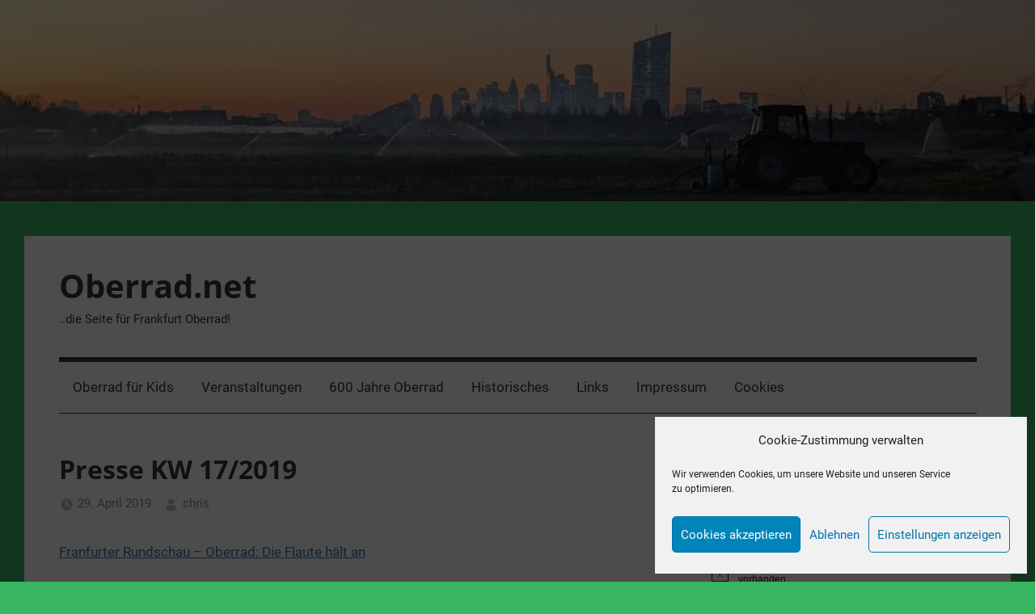

--- FILE ---
content_type: text/html; charset=UTF-8
request_url: https://www.oberrad.net/presse-kw-17-2019/
body_size: 14623
content:
<!DOCTYPE html>
<html lang="de">

<head>
<meta charset="UTF-8">
<meta name="viewport" content="width=device-width, initial-scale=1">
<link rel="profile" href="http://gmpg.org/xfn/11">

<title>Presse KW 17/2019 &#8211; Oberrad.net</title>
<meta name='robots' content='max-image-preview:large' />
<link rel="alternate" type="application/rss+xml" title="Oberrad.net &raquo; Feed" href="https://www.oberrad.net/feed/" />
<link rel="alternate" type="application/rss+xml" title="Oberrad.net &raquo; Kommentar-Feed" href="https://www.oberrad.net/comments/feed/" />
<link rel="alternate" type="text/calendar" title="Oberrad.net &raquo; iCal Feed" href="https://www.oberrad.net/events/?ical=1" />
<link rel="alternate" title="oEmbed (JSON)" type="application/json+oembed" href="https://www.oberrad.net/wp-json/oembed/1.0/embed?url=https%3A%2F%2Fwww.oberrad.net%2Fpresse-kw-17-2019%2F" />
<link rel="alternate" title="oEmbed (XML)" type="text/xml+oembed" href="https://www.oberrad.net/wp-json/oembed/1.0/embed?url=https%3A%2F%2Fwww.oberrad.net%2Fpresse-kw-17-2019%2F&#038;format=xml" />
<style id='wp-img-auto-sizes-contain-inline-css' type='text/css'>
img:is([sizes=auto i],[sizes^="auto," i]){contain-intrinsic-size:3000px 1500px}
/*# sourceURL=wp-img-auto-sizes-contain-inline-css */
</style>
<link rel='stylesheet' id='mercia-theme-fonts-css' href='https://www.oberrad.net/wp-content/fonts/010cad15517baf6941d50a5d73715bad.css?ver=20201110' type='text/css' media='all' />
<style id='wp-emoji-styles-inline-css' type='text/css'>

	img.wp-smiley, img.emoji {
		display: inline !important;
		border: none !important;
		box-shadow: none !important;
		height: 1em !important;
		width: 1em !important;
		margin: 0 0.07em !important;
		vertical-align: -0.1em !important;
		background: none !important;
		padding: 0 !important;
	}
/*# sourceURL=wp-emoji-styles-inline-css */
</style>
<link rel='stylesheet' id='wp-block-library-css' href='https://www.oberrad.net/wp-includes/css/dist/block-library/style.min.css?ver=6.9' type='text/css' media='all' />
<style id='global-styles-inline-css' type='text/css'>
:root{--wp--preset--aspect-ratio--square: 1;--wp--preset--aspect-ratio--4-3: 4/3;--wp--preset--aspect-ratio--3-4: 3/4;--wp--preset--aspect-ratio--3-2: 3/2;--wp--preset--aspect-ratio--2-3: 2/3;--wp--preset--aspect-ratio--16-9: 16/9;--wp--preset--aspect-ratio--9-16: 9/16;--wp--preset--color--black: #000000;--wp--preset--color--cyan-bluish-gray: #abb8c3;--wp--preset--color--white: #ffffff;--wp--preset--color--pale-pink: #f78da7;--wp--preset--color--vivid-red: #cf2e2e;--wp--preset--color--luminous-vivid-orange: #ff6900;--wp--preset--color--luminous-vivid-amber: #fcb900;--wp--preset--color--light-green-cyan: #7bdcb5;--wp--preset--color--vivid-green-cyan: #00d084;--wp--preset--color--pale-cyan-blue: #8ed1fc;--wp--preset--color--vivid-cyan-blue: #0693e3;--wp--preset--color--vivid-purple: #9b51e0;--wp--preset--color--primary: #3377bb;--wp--preset--color--secondary: #0d5195;--wp--preset--color--tertiary: #002b6f;--wp--preset--color--accent: #0d9551;--wp--preset--color--highlight: #bb3353;--wp--preset--color--light-gray: #e5e5e5;--wp--preset--color--gray: #858585;--wp--preset--color--dark-gray: #353535;--wp--preset--gradient--vivid-cyan-blue-to-vivid-purple: linear-gradient(135deg,rgb(6,147,227) 0%,rgb(155,81,224) 100%);--wp--preset--gradient--light-green-cyan-to-vivid-green-cyan: linear-gradient(135deg,rgb(122,220,180) 0%,rgb(0,208,130) 100%);--wp--preset--gradient--luminous-vivid-amber-to-luminous-vivid-orange: linear-gradient(135deg,rgb(252,185,0) 0%,rgb(255,105,0) 100%);--wp--preset--gradient--luminous-vivid-orange-to-vivid-red: linear-gradient(135deg,rgb(255,105,0) 0%,rgb(207,46,46) 100%);--wp--preset--gradient--very-light-gray-to-cyan-bluish-gray: linear-gradient(135deg,rgb(238,238,238) 0%,rgb(169,184,195) 100%);--wp--preset--gradient--cool-to-warm-spectrum: linear-gradient(135deg,rgb(74,234,220) 0%,rgb(151,120,209) 20%,rgb(207,42,186) 40%,rgb(238,44,130) 60%,rgb(251,105,98) 80%,rgb(254,248,76) 100%);--wp--preset--gradient--blush-light-purple: linear-gradient(135deg,rgb(255,206,236) 0%,rgb(152,150,240) 100%);--wp--preset--gradient--blush-bordeaux: linear-gradient(135deg,rgb(254,205,165) 0%,rgb(254,45,45) 50%,rgb(107,0,62) 100%);--wp--preset--gradient--luminous-dusk: linear-gradient(135deg,rgb(255,203,112) 0%,rgb(199,81,192) 50%,rgb(65,88,208) 100%);--wp--preset--gradient--pale-ocean: linear-gradient(135deg,rgb(255,245,203) 0%,rgb(182,227,212) 50%,rgb(51,167,181) 100%);--wp--preset--gradient--electric-grass: linear-gradient(135deg,rgb(202,248,128) 0%,rgb(113,206,126) 100%);--wp--preset--gradient--midnight: linear-gradient(135deg,rgb(2,3,129) 0%,rgb(40,116,252) 100%);--wp--preset--font-size--small: 13px;--wp--preset--font-size--medium: 20px;--wp--preset--font-size--large: 36px;--wp--preset--font-size--x-large: 42px;--wp--preset--spacing--20: 0.44rem;--wp--preset--spacing--30: 0.67rem;--wp--preset--spacing--40: 1rem;--wp--preset--spacing--50: 1.5rem;--wp--preset--spacing--60: 2.25rem;--wp--preset--spacing--70: 3.38rem;--wp--preset--spacing--80: 5.06rem;--wp--preset--shadow--natural: 6px 6px 9px rgba(0, 0, 0, 0.2);--wp--preset--shadow--deep: 12px 12px 50px rgba(0, 0, 0, 0.4);--wp--preset--shadow--sharp: 6px 6px 0px rgba(0, 0, 0, 0.2);--wp--preset--shadow--outlined: 6px 6px 0px -3px rgb(255, 255, 255), 6px 6px rgb(0, 0, 0);--wp--preset--shadow--crisp: 6px 6px 0px rgb(0, 0, 0);}:where(.is-layout-flex){gap: 0.5em;}:where(.is-layout-grid){gap: 0.5em;}body .is-layout-flex{display: flex;}.is-layout-flex{flex-wrap: wrap;align-items: center;}.is-layout-flex > :is(*, div){margin: 0;}body .is-layout-grid{display: grid;}.is-layout-grid > :is(*, div){margin: 0;}:where(.wp-block-columns.is-layout-flex){gap: 2em;}:where(.wp-block-columns.is-layout-grid){gap: 2em;}:where(.wp-block-post-template.is-layout-flex){gap: 1.25em;}:where(.wp-block-post-template.is-layout-grid){gap: 1.25em;}.has-black-color{color: var(--wp--preset--color--black) !important;}.has-cyan-bluish-gray-color{color: var(--wp--preset--color--cyan-bluish-gray) !important;}.has-white-color{color: var(--wp--preset--color--white) !important;}.has-pale-pink-color{color: var(--wp--preset--color--pale-pink) !important;}.has-vivid-red-color{color: var(--wp--preset--color--vivid-red) !important;}.has-luminous-vivid-orange-color{color: var(--wp--preset--color--luminous-vivid-orange) !important;}.has-luminous-vivid-amber-color{color: var(--wp--preset--color--luminous-vivid-amber) !important;}.has-light-green-cyan-color{color: var(--wp--preset--color--light-green-cyan) !important;}.has-vivid-green-cyan-color{color: var(--wp--preset--color--vivid-green-cyan) !important;}.has-pale-cyan-blue-color{color: var(--wp--preset--color--pale-cyan-blue) !important;}.has-vivid-cyan-blue-color{color: var(--wp--preset--color--vivid-cyan-blue) !important;}.has-vivid-purple-color{color: var(--wp--preset--color--vivid-purple) !important;}.has-black-background-color{background-color: var(--wp--preset--color--black) !important;}.has-cyan-bluish-gray-background-color{background-color: var(--wp--preset--color--cyan-bluish-gray) !important;}.has-white-background-color{background-color: var(--wp--preset--color--white) !important;}.has-pale-pink-background-color{background-color: var(--wp--preset--color--pale-pink) !important;}.has-vivid-red-background-color{background-color: var(--wp--preset--color--vivid-red) !important;}.has-luminous-vivid-orange-background-color{background-color: var(--wp--preset--color--luminous-vivid-orange) !important;}.has-luminous-vivid-amber-background-color{background-color: var(--wp--preset--color--luminous-vivid-amber) !important;}.has-light-green-cyan-background-color{background-color: var(--wp--preset--color--light-green-cyan) !important;}.has-vivid-green-cyan-background-color{background-color: var(--wp--preset--color--vivid-green-cyan) !important;}.has-pale-cyan-blue-background-color{background-color: var(--wp--preset--color--pale-cyan-blue) !important;}.has-vivid-cyan-blue-background-color{background-color: var(--wp--preset--color--vivid-cyan-blue) !important;}.has-vivid-purple-background-color{background-color: var(--wp--preset--color--vivid-purple) !important;}.has-black-border-color{border-color: var(--wp--preset--color--black) !important;}.has-cyan-bluish-gray-border-color{border-color: var(--wp--preset--color--cyan-bluish-gray) !important;}.has-white-border-color{border-color: var(--wp--preset--color--white) !important;}.has-pale-pink-border-color{border-color: var(--wp--preset--color--pale-pink) !important;}.has-vivid-red-border-color{border-color: var(--wp--preset--color--vivid-red) !important;}.has-luminous-vivid-orange-border-color{border-color: var(--wp--preset--color--luminous-vivid-orange) !important;}.has-luminous-vivid-amber-border-color{border-color: var(--wp--preset--color--luminous-vivid-amber) !important;}.has-light-green-cyan-border-color{border-color: var(--wp--preset--color--light-green-cyan) !important;}.has-vivid-green-cyan-border-color{border-color: var(--wp--preset--color--vivid-green-cyan) !important;}.has-pale-cyan-blue-border-color{border-color: var(--wp--preset--color--pale-cyan-blue) !important;}.has-vivid-cyan-blue-border-color{border-color: var(--wp--preset--color--vivid-cyan-blue) !important;}.has-vivid-purple-border-color{border-color: var(--wp--preset--color--vivid-purple) !important;}.has-vivid-cyan-blue-to-vivid-purple-gradient-background{background: var(--wp--preset--gradient--vivid-cyan-blue-to-vivid-purple) !important;}.has-light-green-cyan-to-vivid-green-cyan-gradient-background{background: var(--wp--preset--gradient--light-green-cyan-to-vivid-green-cyan) !important;}.has-luminous-vivid-amber-to-luminous-vivid-orange-gradient-background{background: var(--wp--preset--gradient--luminous-vivid-amber-to-luminous-vivid-orange) !important;}.has-luminous-vivid-orange-to-vivid-red-gradient-background{background: var(--wp--preset--gradient--luminous-vivid-orange-to-vivid-red) !important;}.has-very-light-gray-to-cyan-bluish-gray-gradient-background{background: var(--wp--preset--gradient--very-light-gray-to-cyan-bluish-gray) !important;}.has-cool-to-warm-spectrum-gradient-background{background: var(--wp--preset--gradient--cool-to-warm-spectrum) !important;}.has-blush-light-purple-gradient-background{background: var(--wp--preset--gradient--blush-light-purple) !important;}.has-blush-bordeaux-gradient-background{background: var(--wp--preset--gradient--blush-bordeaux) !important;}.has-luminous-dusk-gradient-background{background: var(--wp--preset--gradient--luminous-dusk) !important;}.has-pale-ocean-gradient-background{background: var(--wp--preset--gradient--pale-ocean) !important;}.has-electric-grass-gradient-background{background: var(--wp--preset--gradient--electric-grass) !important;}.has-midnight-gradient-background{background: var(--wp--preset--gradient--midnight) !important;}.has-small-font-size{font-size: var(--wp--preset--font-size--small) !important;}.has-medium-font-size{font-size: var(--wp--preset--font-size--medium) !important;}.has-large-font-size{font-size: var(--wp--preset--font-size--large) !important;}.has-x-large-font-size{font-size: var(--wp--preset--font-size--x-large) !important;}
/*# sourceURL=global-styles-inline-css */
</style>

<style id='classic-theme-styles-inline-css' type='text/css'>
/*! This file is auto-generated */
.wp-block-button__link{color:#fff;background-color:#32373c;border-radius:9999px;box-shadow:none;text-decoration:none;padding:calc(.667em + 2px) calc(1.333em + 2px);font-size:1.125em}.wp-block-file__button{background:#32373c;color:#fff;text-decoration:none}
/*# sourceURL=/wp-includes/css/classic-themes.min.css */
</style>
<link rel='stylesheet' id='wp-polls-css' href='https://www.oberrad.net/wp-content/plugins/wp-polls/polls-css.css?ver=2.77.3' type='text/css' media='all' />
<style id='wp-polls-inline-css' type='text/css'>
.wp-polls .pollbar {
	margin: 1px;
	font-size: 6px;
	line-height: 8px;
	height: 8px;
	background-image: url('https://www.oberrad.net/wp-content/plugins/wp-polls/images/default/pollbg.gif');
	border: 1px solid #c8c8c8;
}

/*# sourceURL=wp-polls-inline-css */
</style>
<link rel='stylesheet' id='cmplz-general-css' href='https://www.oberrad.net/wp-content/plugins/complianz-gdpr/assets/css/cookieblocker.min.css?ver=1765998779' type='text/css' media='all' />
<link rel='stylesheet' id='mercia-stylesheet-css' href='https://www.oberrad.net/wp-content/themes/mercia/style.css?ver=2.0.6' type='text/css' media='all' />
<link rel='stylesheet' id='tablepress-default-css' href='https://www.oberrad.net/wp-content/plugins/tablepress/css/build/default.css?ver=3.2.6' type='text/css' media='all' />
<script type="text/javascript" src="https://www.oberrad.net/wp-includes/js/jquery/jquery.min.js?ver=3.7.1" id="jquery-core-js"></script>
<script type="text/javascript" src="https://www.oberrad.net/wp-includes/js/jquery/jquery-migrate.min.js?ver=3.4.1" id="jquery-migrate-js"></script>
<script type="text/javascript" src="https://www.oberrad.net/wp-content/themes/mercia/assets/js/svgxuse.min.js?ver=1.2.6" id="svgxuse-js"></script>
<link rel="https://api.w.org/" href="https://www.oberrad.net/wp-json/" /><link rel="alternate" title="JSON" type="application/json" href="https://www.oberrad.net/wp-json/wp/v2/posts/4489" /><link rel="EditURI" type="application/rsd+xml" title="RSD" href="https://www.oberrad.net/xmlrpc.php?rsd" />
<meta name="generator" content="WordPress 6.9" />
<link rel="canonical" href="https://www.oberrad.net/presse-kw-17-2019/" />
<link rel='shortlink' href='https://www.oberrad.net/?p=4489' />
<meta name="tec-api-version" content="v1"><meta name="tec-api-origin" content="https://www.oberrad.net"><link rel="alternate" href="https://www.oberrad.net/wp-json/tribe/events/v1/" />			<style>.cmplz-hidden {
					display: none !important;
				}</style><!-- Analytics by WP Statistics - https://wp-statistics.com -->
<style type="text/css" id="custom-background-css">
body.custom-background { background-color: #38b561; }
</style>
	<link rel="icon" href="https://www.oberrad.net/wp-content/uploads/Oberrad-1-150x150.jpg" sizes="32x32" />
<link rel="icon" href="https://www.oberrad.net/wp-content/uploads/Oberrad-1.jpg" sizes="192x192" />
<link rel="apple-touch-icon" href="https://www.oberrad.net/wp-content/uploads/Oberrad-1.jpg" />
<meta name="msapplication-TileImage" content="https://www.oberrad.net/wp-content/uploads/Oberrad-1.jpg" />
</head>

<body data-cmplz=1 class="wp-singular post-template-default single single-post postid-4489 single-format-standard custom-background wp-embed-responsive wp-theme-mercia tribe-no-js page-template-mercia categories-hidden">

	<a class="skip-link screen-reader-text" href="#content">Zum Inhalt springen</a>

	
	
			<div id="headimg" class="header-image">

				<a href="https://www.oberrad.net/">
					<img src="https://www.oberrad.net/wp-content/uploads/cropped-PXL_20241104_162011295-scaled-1.jpg" srcset="https://www.oberrad.net/wp-content/uploads/cropped-PXL_20241104_162011295-scaled-1.jpg 2557w, https://www.oberrad.net/wp-content/uploads/cropped-PXL_20241104_162011295-scaled-1-300x58.jpg 300w, https://www.oberrad.net/wp-content/uploads/cropped-PXL_20241104_162011295-scaled-1-1024x199.jpg 1024w, https://www.oberrad.net/wp-content/uploads/cropped-PXL_20241104_162011295-scaled-1-768x150.jpg 768w, https://www.oberrad.net/wp-content/uploads/cropped-PXL_20241104_162011295-scaled-1-1536x299.jpg 1536w, https://www.oberrad.net/wp-content/uploads/cropped-PXL_20241104_162011295-scaled-1-2048x399.jpg 2048w" width="2557" height="498" alt="Oberrad.net">
				</a>

			</div>

		
	<div id="page" class="hfeed site">

		
		
		<header id="masthead" class="site-header clearfix" role="banner">

			<div class="header-main container clearfix">

				<div id="logo" class="site-branding clearfix">

										
			<p class="site-title"><a href="https://www.oberrad.net/" rel="home">Oberrad.net</a></p>

							
			<p class="site-description">..die Seite für Frankfurt Oberrad!</p>

		
				</div><!-- .site-branding -->

				
			</div><!-- .header-main -->

			

	<div id="main-navigation-wrap" class="primary-navigation-wrap">

		
		<button class="primary-menu-toggle menu-toggle" aria-controls="primary-menu" aria-expanded="false" >
			<svg class="icon icon-menu" aria-hidden="true" role="img"> <use xlink:href="https://www.oberrad.net/wp-content/themes/mercia/assets/icons/genericons-neue.svg#menu"></use> </svg><svg class="icon icon-close" aria-hidden="true" role="img"> <use xlink:href="https://www.oberrad.net/wp-content/themes/mercia/assets/icons/genericons-neue.svg#close"></use> </svg>			<span class="menu-toggle-text">Menü</span>
		</button>

		<div class="primary-navigation">

			<nav id="site-navigation" class="main-navigation" role="navigation"  aria-label="Primäres Menü">

				<ul id="primary-menu" class="menu"><li id="menu-item-4869" class="menu-item menu-item-type-post_type menu-item-object-page menu-item-4869"><a href="https://www.oberrad.net/oberrad-fuer-kids/">Oberrad für Kids</a></li>
<li id="menu-item-4867" class="menu-item menu-item-type-custom menu-item-object-custom menu-item-4867"><a href="http://www.oberrad.net?post_type=tribe_events">Veranstaltungen</a></li>
<li id="menu-item-7501" class="menu-item menu-item-type-custom menu-item-object-custom menu-item-7501"><a href="https://600jahre.oberrad.net/">600 Jahre Oberrad</a></li>
<li id="menu-item-4868" class="menu-item menu-item-type-post_type menu-item-object-page menu-item-4868"><a href="https://www.oberrad.net/historisches/">Historisches</a></li>
<li id="menu-item-4870" class="menu-item menu-item-type-post_type menu-item-object-page menu-item-4870"><a href="https://www.oberrad.net/links/">Links</a></li>
<li id="menu-item-4872" class="menu-item menu-item-type-post_type menu-item-object-page menu-item-privacy-policy menu-item-4872"><a rel="privacy-policy" href="https://www.oberrad.net/impressum/">Impressum</a></li>
<li id="menu-item-5385" class="menu-item menu-item-type-post_type menu-item-object-page menu-item-5385"><a href="https://www.oberrad.net/cookie-richtlinie-eu/">Cookies</a></li>
</ul>			</nav><!-- #site-navigation -->

		</div><!-- .primary-navigation -->

	</div>



		</header><!-- #masthead -->

		
		
	<div id="content" class="site-content container clearfix">

		<section id="primary" class="content-single">
			<main id="main" class="site-main" role="main">

				
<article id="post-4489" class="post-4489 post type-post status-publish format-standard hentry category-allgemein">

	<section class="single-header">

		

			<div class="post-image">
							</div>

		
<header class="entry-header">

	<h1 class="entry-title">Presse KW 17/2019</h1>
	<div class="entry-meta"><span class="meta-date"><svg class="icon icon-time" aria-hidden="true" role="img"> <use xlink:href="https://www.oberrad.net/wp-content/themes/mercia/assets/icons/genericons-neue.svg#time"></use> </svg><a href="https://www.oberrad.net/presse-kw-17-2019/" title="07:31" rel="bookmark"><time class="entry-date published updated" datetime="2019-04-29T07:31:34+02:00">29. April 2019</time></a></span><span class="meta-author"> <svg class="icon icon-user" aria-hidden="true" role="img"> <use xlink:href="https://www.oberrad.net/wp-content/themes/mercia/assets/icons/genericons-neue.svg#user"></use> </svg><span class="author vcard"><a class="url fn n" href="https://www.oberrad.net/author/chris/" title="Alle Beiträge von chris anzeigen" rel="author">chris</a></span></span><span class="meta-category"> <svg class="icon icon-category" aria-hidden="true" role="img"> <use xlink:href="https://www.oberrad.net/wp-content/themes/mercia/assets/icons/genericons-neue.svg#category"></use> </svg><a href="https://www.oberrad.net/category/allgemein/" rel="category tag">Allgemein</a></span></div>
</header><!-- .entry-header -->

	</section>

	<section id="primary" class="single-content">

		
<article class="post-content">

	<div class="entry-content clearfix">

		<p><a href="https://www.fr.de/frankfurt/frankfurt-oberrad-flaute-haelt-12221754.html" rel="noopener noreferrer" target="_blank">Franfurter Rundschau &#8211; Oberrad: Die Flaute hält an</a></p>

		
	</div><!-- .entry-content -->

	<footer class="entry-footer">

						
	<nav class="navigation post-navigation" aria-label="Beiträge">
		<h2 class="screen-reader-text">Beitragsnavigation</h2>
		<div class="nav-links"><div class="nav-previous"><a href="https://www.oberrad.net/frankfurt-bekaempft-den-eichenprozessionsspinner/" rel="prev"><span class="nav-link-text">Vorheriger Beitrag</span><h3 class="entry-title">Frankfurt bekämpft den Eichenprozessionsspinner</h3></a></div><div class="nav-next"><a href="https://www.oberrad.net/presse-kw-18-2019/" rel="next"><span class="nav-link-text">Nächster Beitrag</span><h3 class="entry-title">Presse KW 18/2019</h3></a></div></div>
	</nav>
	</footer><!-- .entry-footer -->

</article>

<div id="comments" class="comments-area">

	
	
	
	
</div><!-- #comments -->

	</section>

	
	<section id="secondary" class="sidebar widget-area clearfix" role="complementary">

		<section id="search-4" class="widget widget_search">
<form role="search" method="get" class="search-form" action="https://www.oberrad.net/">
	<label>
		<span class="screen-reader-text">Suchen nach:</span>
		<input type="search" class="search-field"
			placeholder="Suchen …"
			value="" name="s"
			title="Suchen nach:" />
	</label>
	<button type="submit" class="search-submit">
		<svg class="icon icon-search" aria-hidden="true" role="img"> <use xlink:href="https://www.oberrad.net/wp-content/themes/mercia/assets/icons/genericons-neue.svg#search"></use> </svg>		<span class="screen-reader-text">Suchen</span>
	</button>
</form>
</section><div  class="tribe-compatibility-container" >
	<div
		 class="tribe-common tribe-events tribe-events-view tribe-events-view--widget-events-list tribe-events-widget" 		data-js="tribe-events-view"
		data-view-rest-url="https://www.oberrad.net/wp-json/tribe/views/v2/html"
		data-view-manage-url="1"
							data-view-breakpoint-pointer="46bfc3b0-147f-4071-af6a-6b83a1d41d91"
			>
		<div class="tribe-events-widget-events-list">

			
			<script data-js="tribe-events-view-data" type="application/json">
	{"slug":"widget-events-list","prev_url":"","next_url":"","view_class":"Tribe\\Events\\Views\\V2\\Views\\Widgets\\Widget_List_View","view_slug":"widget-events-list","view_label":"View","view":null,"should_manage_url":true,"id":null,"alias-slugs":null,"title":"Presse KW 17\/2019 \u2013 Oberrad.net","limit":"5","no_upcoming_events":false,"featured_events_only":false,"jsonld_enable":true,"tribe_is_list_widget":false,"admin_fields":{"title":{"label":"Titel:","type":"text","parent_classes":"","classes":"","dependency":"","id":"widget-tribe-widget-events-list-2-title","name":"widget-tribe-widget-events-list[2][title]","options":[],"placeholder":"","value":null},"limit":{"label":"Anzeige:","type":"number","default":5,"min":1,"max":10,"step":1,"parent_classes":"","classes":"","dependency":"","id":"widget-tribe-widget-events-list-2-limit","name":"widget-tribe-widget-events-list[2][limit]","options":[],"placeholder":"","value":null},"no_upcoming_events":{"label":"Blende dieses Widget aus, wenn es keine bevorstehenden Veranstaltungen gibt.","type":"checkbox","parent_classes":"","classes":"","dependency":"","id":"widget-tribe-widget-events-list-2-no_upcoming_events","name":"widget-tribe-widget-events-list[2][no_upcoming_events]","options":[],"placeholder":"","value":null},"featured_events_only":{"label":"Nur auf hervorgehobene Veranstaltungen beschr\u00e4nken","type":"checkbox","parent_classes":"","classes":"","dependency":"","id":"widget-tribe-widget-events-list-2-featured_events_only","name":"widget-tribe-widget-events-list[2][featured_events_only]","options":[],"placeholder":"","value":null},"jsonld_enable":{"label":"JSON-LD-Daten generieren","type":"checkbox","parent_classes":"","classes":"","dependency":"","id":"widget-tribe-widget-events-list-2-jsonld_enable","name":"widget-tribe-widget-events-list[2][jsonld_enable]","options":[],"placeholder":"","value":null}},"events":[],"url":"https:\/\/www.oberrad.net\/?post_type=tribe_events&eventDisplay=widget-events-list","url_event_date":false,"bar":{"keyword":"","date":""},"today":"2026-02-03 00:00:00","now":"2026-02-03 17:34:33","home_url":"https:\/\/www.oberrad.net","rest_url":"https:\/\/www.oberrad.net\/wp-json\/tribe\/views\/v2\/html","rest_method":"GET","rest_nonce":"","today_url":"https:\/\/www.oberrad.net\/?post_type=tribe_events&eventDisplay=widget-events-list&name=presse-kw-17-2019","today_title":"Klicke, um das heutige Datum auszuw\u00e4hlen","today_label":"Heute","prev_label":"","next_label":"","date_formats":{"compact":"d.m.Y","month_and_year_compact":"m.Y","month_and_year":"F Y","time_range_separator":" - ","date_time_separator":"- "},"messages":{"notice":["Es sind keine anstehenden Veranstaltungen vorhanden."]},"start_of_week":"1","header_title":"","header_title_element":"h1","content_title":"","breadcrumbs":[],"backlink":false,"before_events":"","after_events":"\n<!--\nThis calendar is powered by The Events Calendar.\nhttp:\/\/evnt.is\/18wn\n-->\n","display_events_bar":false,"disable_event_search":false,"live_refresh":false,"ical":{"display_link":true,"link":{"url":"https:\/\/www.oberrad.net\/?post_type=tribe_events&#038;eventDisplay=widget-events-list&#038;ical=1","text":"Veranstaltungen als iCal exportieren","title":"Diese Funktion verwenden, um Kalenderdaten mit Google Kalender, Apple iCal und kompatiblen Apps zu teilen"}},"container_classes":["tribe-common","tribe-events","tribe-events-view","tribe-events-view--widget-events-list","tribe-events-widget"],"container_data":[],"is_past":false,"breakpoints":{"xsmall":500,"medium":768,"full":960},"breakpoint_pointer":"46bfc3b0-147f-4071-af6a-6b83a1d41d91","is_initial_load":true,"public_views":{"list":{"view_class":"Tribe\\Events\\Views\\V2\\Views\\List_View","view_url":"https:\/\/www.oberrad.net\/events\/liste\/","view_label":"Liste","aria_label":"Zeige Veranstaltungen in der Liste Ansicht"},"month":{"view_class":"Tribe\\Events\\Views\\V2\\Views\\Month_View","view_url":"https:\/\/www.oberrad.net\/events\/monat\/","view_label":"Monat","aria_label":"Zeige Veranstaltungen in der Monat Ansicht"},"day":{"view_class":"Tribe\\Events\\Views\\V2\\Views\\Day_View","view_url":"https:\/\/www.oberrad.net\/events\/heute\/","view_label":"Tag","aria_label":"Zeige Veranstaltungen in der Tag Ansicht"}},"show_latest_past":false,"past":false,"compatibility_classes":["tribe-compatibility-container"],"view_more_text":"Kalender anzeigen","view_more_title":"Weitere Veranstaltungen anzeigen.","view_more_link":"https:\/\/www.oberrad.net\/events\/","widget_title":"Anstehende Veranstaltungen","hide_if_no_upcoming_events":false,"display":[],"subscribe_links":{"gcal":{"label":"Google Kalender","single_label":"Zu Google Kalender hinzuf\u00fcgen","visible":true,"block_slug":"hasGoogleCalendar"},"ical":{"label":"iCalendar","single_label":"Zu iCalendar hinzuf\u00fcgen","visible":true,"block_slug":"hasiCal"},"outlook-365":{"label":"Outlook 365","single_label":"Outlook 365","visible":true,"block_slug":"hasOutlook365"},"outlook-live":{"label":"Outlook Live","single_label":"Outlook Live","visible":true,"block_slug":"hasOutlookLive"}},"_context":{"slug":"widget-events-list"}}</script>

							<header class="tribe-events-widget-events-list__header">
					<h2 class="tribe-events-widget-events-list__header-title tribe-common-h6 tribe-common-h--alt">
						Anstehende Veranstaltungen					</h2>
				</header>
			
			
				<div  class="tribe-events-header__messages tribe-events-c-messages tribe-common-b2"  >
			<div class="tribe-events-c-messages__message tribe-events-c-messages__message--notice" tabindex="0" role="alert" aria-live="assertive">
			<svg
	 class="tribe-common-c-svgicon tribe-common-c-svgicon--messages-not-found tribe-events-c-messages__message-icon-svg" 	aria-hidden="true"
	viewBox="0 0 21 23"
	xmlns="http://www.w3.org/2000/svg"
>
	<g fill-rule="evenodd">
		<path d="M.5 2.5h20v20H.5z"/>
		<path stroke-linecap="round" d="M7.583 11.583l5.834 5.834m0-5.834l-5.834 5.834" class="tribe-common-c-svgicon__svg-stroke"/>
		<path stroke-linecap="round" d="M4.5.5v4m12-4v4"/>
		<path stroke-linecap="square" d="M.5 7.5h20"/>
	</g>
</svg>
<span class="tribe-common-a11y-visual-hide">
	Hinweis</span>
							<div
					 data-key="0" >
					Es sind keine anstehenden Veranstaltungen vorhanden.				</div>
					</div>
	</div>

					</div>
	</div>
</div>
<script class="tribe-events-breakpoints">
	( function () {
		var completed = false;

		function initBreakpoints() {
			if ( completed ) {
				// This was fired already and completed no need to attach to the event listener.
				document.removeEventListener( 'DOMContentLoaded', initBreakpoints );
				return;
			}

			if ( 'undefined' === typeof window.tribe ) {
				return;
			}

			if ( 'undefined' === typeof window.tribe.events ) {
				return;
			}

			if ( 'undefined' === typeof window.tribe.events.views ) {
				return;
			}

			if ( 'undefined' === typeof window.tribe.events.views.breakpoints ) {
				return;
			}

			if ( 'function' !== typeof (window.tribe.events.views.breakpoints.setup) ) {
				return;
			}

			var container = document.querySelectorAll( '[data-view-breakpoint-pointer="46bfc3b0-147f-4071-af6a-6b83a1d41d91"]' );
			if ( ! container ) {
				return;
			}

			window.tribe.events.views.breakpoints.setup( container );
			completed = true;
			// This was fired already and completed no need to attach to the event listener.
			document.removeEventListener( 'DOMContentLoaded', initBreakpoints );
		}

		// Try to init the breakpoints right away.
		initBreakpoints();
		document.addEventListener( 'DOMContentLoaded', initBreakpoints );
	})();
</script>
<script data-js='tribe-events-view-nonce-data' type='application/json'>{"tvn1":"5da020baf7","tvn2":""}</script><section id="archives-4" class="widget widget_archive"><h4 class="widget-title">Archiv</h4>
			<ul>
					<li><a href='https://www.oberrad.net/2025/12/'>Dezember 2025</a>&nbsp;(1)</li>
	<li><a href='https://www.oberrad.net/2025/06/'>Juni 2025</a>&nbsp;(3)</li>
	<li><a href='https://www.oberrad.net/2025/05/'>Mai 2025</a>&nbsp;(2)</li>
	<li><a href='https://www.oberrad.net/2025/04/'>April 2025</a>&nbsp;(6)</li>
	<li><a href='https://www.oberrad.net/2025/03/'>März 2025</a>&nbsp;(3)</li>
	<li><a href='https://www.oberrad.net/2025/01/'>Januar 2025</a>&nbsp;(1)</li>
	<li><a href='https://www.oberrad.net/2024/12/'>Dezember 2024</a>&nbsp;(1)</li>
	<li><a href='https://www.oberrad.net/2024/11/'>November 2024</a>&nbsp;(2)</li>
	<li><a href='https://www.oberrad.net/2024/10/'>Oktober 2024</a>&nbsp;(5)</li>
	<li><a href='https://www.oberrad.net/2024/09/'>September 2024</a>&nbsp;(1)</li>
	<li><a href='https://www.oberrad.net/2024/08/'>August 2024</a>&nbsp;(4)</li>
	<li><a href='https://www.oberrad.net/2024/07/'>Juli 2024</a>&nbsp;(1)</li>
	<li><a href='https://www.oberrad.net/2024/06/'>Juni 2024</a>&nbsp;(2)</li>
	<li><a href='https://www.oberrad.net/2024/05/'>Mai 2024</a>&nbsp;(3)</li>
	<li><a href='https://www.oberrad.net/2024/04/'>April 2024</a>&nbsp;(5)</li>
	<li><a href='https://www.oberrad.net/2024/03/'>März 2024</a>&nbsp;(5)</li>
	<li><a href='https://www.oberrad.net/2024/02/'>Februar 2024</a>&nbsp;(5)</li>
	<li><a href='https://www.oberrad.net/2024/01/'>Januar 2024</a>&nbsp;(6)</li>
	<li><a href='https://www.oberrad.net/2023/12/'>Dezember 2023</a>&nbsp;(3)</li>
	<li><a href='https://www.oberrad.net/2023/11/'>November 2023</a>&nbsp;(3)</li>
	<li><a href='https://www.oberrad.net/2023/10/'>Oktober 2023</a>&nbsp;(3)</li>
	<li><a href='https://www.oberrad.net/2023/09/'>September 2023</a>&nbsp;(2)</li>
	<li><a href='https://www.oberrad.net/2023/08/'>August 2023</a>&nbsp;(6)</li>
	<li><a href='https://www.oberrad.net/2023/07/'>Juli 2023</a>&nbsp;(6)</li>
	<li><a href='https://www.oberrad.net/2023/06/'>Juni 2023</a>&nbsp;(5)</li>
	<li><a href='https://www.oberrad.net/2023/05/'>Mai 2023</a>&nbsp;(3)</li>
	<li><a href='https://www.oberrad.net/2023/04/'>April 2023</a>&nbsp;(7)</li>
	<li><a href='https://www.oberrad.net/2023/03/'>März 2023</a>&nbsp;(7)</li>
	<li><a href='https://www.oberrad.net/2023/02/'>Februar 2023</a>&nbsp;(2)</li>
	<li><a href='https://www.oberrad.net/2023/01/'>Januar 2023</a>&nbsp;(8)</li>
	<li><a href='https://www.oberrad.net/2022/12/'>Dezember 2022</a>&nbsp;(9)</li>
	<li><a href='https://www.oberrad.net/2022/11/'>November 2022</a>&nbsp;(5)</li>
	<li><a href='https://www.oberrad.net/2022/10/'>Oktober 2022</a>&nbsp;(2)</li>
	<li><a href='https://www.oberrad.net/2022/09/'>September 2022</a>&nbsp;(6)</li>
	<li><a href='https://www.oberrad.net/2022/08/'>August 2022</a>&nbsp;(4)</li>
	<li><a href='https://www.oberrad.net/2022/07/'>Juli 2022</a>&nbsp;(3)</li>
	<li><a href='https://www.oberrad.net/2022/06/'>Juni 2022</a>&nbsp;(3)</li>
	<li><a href='https://www.oberrad.net/2022/05/'>Mai 2022</a>&nbsp;(5)</li>
	<li><a href='https://www.oberrad.net/2022/04/'>April 2022</a>&nbsp;(5)</li>
	<li><a href='https://www.oberrad.net/2022/03/'>März 2022</a>&nbsp;(7)</li>
	<li><a href='https://www.oberrad.net/2022/02/'>Februar 2022</a>&nbsp;(2)</li>
	<li><a href='https://www.oberrad.net/2022/01/'>Januar 2022</a>&nbsp;(3)</li>
	<li><a href='https://www.oberrad.net/2021/12/'>Dezember 2021</a>&nbsp;(7)</li>
	<li><a href='https://www.oberrad.net/2021/11/'>November 2021</a>&nbsp;(7)</li>
	<li><a href='https://www.oberrad.net/2021/10/'>Oktober 2021</a>&nbsp;(4)</li>
	<li><a href='https://www.oberrad.net/2021/09/'>September 2021</a>&nbsp;(3)</li>
	<li><a href='https://www.oberrad.net/2021/08/'>August 2021</a>&nbsp;(3)</li>
	<li><a href='https://www.oberrad.net/2021/07/'>Juli 2021</a>&nbsp;(8)</li>
	<li><a href='https://www.oberrad.net/2021/06/'>Juni 2021</a>&nbsp;(6)</li>
	<li><a href='https://www.oberrad.net/2021/05/'>Mai 2021</a>&nbsp;(5)</li>
	<li><a href='https://www.oberrad.net/2021/04/'>April 2021</a>&nbsp;(4)</li>
	<li><a href='https://www.oberrad.net/2021/03/'>März 2021</a>&nbsp;(6)</li>
	<li><a href='https://www.oberrad.net/2021/02/'>Februar 2021</a>&nbsp;(3)</li>
	<li><a href='https://www.oberrad.net/2021/01/'>Januar 2021</a>&nbsp;(8)</li>
	<li><a href='https://www.oberrad.net/2020/12/'>Dezember 2020</a>&nbsp;(3)</li>
	<li><a href='https://www.oberrad.net/2020/11/'>November 2020</a>&nbsp;(5)</li>
	<li><a href='https://www.oberrad.net/2020/10/'>Oktober 2020</a>&nbsp;(6)</li>
	<li><a href='https://www.oberrad.net/2020/09/'>September 2020</a>&nbsp;(7)</li>
	<li><a href='https://www.oberrad.net/2020/08/'>August 2020</a>&nbsp;(5)</li>
	<li><a href='https://www.oberrad.net/2020/07/'>Juli 2020</a>&nbsp;(4)</li>
	<li><a href='https://www.oberrad.net/2020/06/'>Juni 2020</a>&nbsp;(6)</li>
	<li><a href='https://www.oberrad.net/2020/05/'>Mai 2020</a>&nbsp;(3)</li>
	<li><a href='https://www.oberrad.net/2020/04/'>April 2020</a>&nbsp;(11)</li>
	<li><a href='https://www.oberrad.net/2020/03/'>März 2020</a>&nbsp;(6)</li>
	<li><a href='https://www.oberrad.net/2020/02/'>Februar 2020</a>&nbsp;(5)</li>
	<li><a href='https://www.oberrad.net/2020/01/'>Januar 2020</a>&nbsp;(5)</li>
	<li><a href='https://www.oberrad.net/2019/12/'>Dezember 2019</a>&nbsp;(6)</li>
	<li><a href='https://www.oberrad.net/2019/11/'>November 2019</a>&nbsp;(5)</li>
	<li><a href='https://www.oberrad.net/2019/10/'>Oktober 2019</a>&nbsp;(6)</li>
	<li><a href='https://www.oberrad.net/2019/09/'>September 2019</a>&nbsp;(7)</li>
	<li><a href='https://www.oberrad.net/2019/08/'>August 2019</a>&nbsp;(5)</li>
	<li><a href='https://www.oberrad.net/2019/07/'>Juli 2019</a>&nbsp;(6)</li>
	<li><a href='https://www.oberrad.net/2019/06/'>Juni 2019</a>&nbsp;(3)</li>
	<li><a href='https://www.oberrad.net/2019/05/'>Mai 2019</a>&nbsp;(10)</li>
	<li><a href='https://www.oberrad.net/2019/04/'>April 2019</a>&nbsp;(9)</li>
	<li><a href='https://www.oberrad.net/2019/03/'>März 2019</a>&nbsp;(7)</li>
	<li><a href='https://www.oberrad.net/2019/02/'>Februar 2019</a>&nbsp;(6)</li>
	<li><a href='https://www.oberrad.net/2019/01/'>Januar 2019</a>&nbsp;(8)</li>
	<li><a href='https://www.oberrad.net/2018/12/'>Dezember 2018</a>&nbsp;(4)</li>
	<li><a href='https://www.oberrad.net/2018/11/'>November 2018</a>&nbsp;(6)</li>
	<li><a href='https://www.oberrad.net/2018/10/'>Oktober 2018</a>&nbsp;(3)</li>
	<li><a href='https://www.oberrad.net/2018/09/'>September 2018</a>&nbsp;(8)</li>
	<li><a href='https://www.oberrad.net/2018/08/'>August 2018</a>&nbsp;(8)</li>
	<li><a href='https://www.oberrad.net/2018/07/'>Juli 2018</a>&nbsp;(8)</li>
	<li><a href='https://www.oberrad.net/2018/06/'>Juni 2018</a>&nbsp;(10)</li>
	<li><a href='https://www.oberrad.net/2018/05/'>Mai 2018</a>&nbsp;(6)</li>
	<li><a href='https://www.oberrad.net/2018/04/'>April 2018</a>&nbsp;(6)</li>
	<li><a href='https://www.oberrad.net/2018/03/'>März 2018</a>&nbsp;(10)</li>
	<li><a href='https://www.oberrad.net/2018/02/'>Februar 2018</a>&nbsp;(11)</li>
	<li><a href='https://www.oberrad.net/2018/01/'>Januar 2018</a>&nbsp;(7)</li>
	<li><a href='https://www.oberrad.net/2017/12/'>Dezember 2017</a>&nbsp;(4)</li>
	<li><a href='https://www.oberrad.net/2017/11/'>November 2017</a>&nbsp;(7)</li>
	<li><a href='https://www.oberrad.net/2017/10/'>Oktober 2017</a>&nbsp;(5)</li>
	<li><a href='https://www.oberrad.net/2017/09/'>September 2017</a>&nbsp;(2)</li>
	<li><a href='https://www.oberrad.net/2017/08/'>August 2017</a>&nbsp;(4)</li>
	<li><a href='https://www.oberrad.net/2017/07/'>Juli 2017</a>&nbsp;(4)</li>
	<li><a href='https://www.oberrad.net/2017/06/'>Juni 2017</a>&nbsp;(9)</li>
	<li><a href='https://www.oberrad.net/2017/05/'>Mai 2017</a>&nbsp;(5)</li>
	<li><a href='https://www.oberrad.net/2017/04/'>April 2017</a>&nbsp;(5)</li>
	<li><a href='https://www.oberrad.net/2017/03/'>März 2017</a>&nbsp;(7)</li>
	<li><a href='https://www.oberrad.net/2017/02/'>Februar 2017</a>&nbsp;(4)</li>
	<li><a href='https://www.oberrad.net/2017/01/'>Januar 2017</a>&nbsp;(6)</li>
	<li><a href='https://www.oberrad.net/2016/12/'>Dezember 2016</a>&nbsp;(4)</li>
	<li><a href='https://www.oberrad.net/2016/11/'>November 2016</a>&nbsp;(4)</li>
	<li><a href='https://www.oberrad.net/2016/10/'>Oktober 2016</a>&nbsp;(8)</li>
	<li><a href='https://www.oberrad.net/2016/09/'>September 2016</a>&nbsp;(5)</li>
	<li><a href='https://www.oberrad.net/2016/08/'>August 2016</a>&nbsp;(2)</li>
	<li><a href='https://www.oberrad.net/2016/07/'>Juli 2016</a>&nbsp;(4)</li>
	<li><a href='https://www.oberrad.net/2016/06/'>Juni 2016</a>&nbsp;(10)</li>
	<li><a href='https://www.oberrad.net/2016/05/'>Mai 2016</a>&nbsp;(3)</li>
	<li><a href='https://www.oberrad.net/2016/04/'>April 2016</a>&nbsp;(9)</li>
	<li><a href='https://www.oberrad.net/2016/03/'>März 2016</a>&nbsp;(13)</li>
	<li><a href='https://www.oberrad.net/2016/02/'>Februar 2016</a>&nbsp;(7)</li>
	<li><a href='https://www.oberrad.net/2016/01/'>Januar 2016</a>&nbsp;(5)</li>
	<li><a href='https://www.oberrad.net/2015/12/'>Dezember 2015</a>&nbsp;(7)</li>
	<li><a href='https://www.oberrad.net/2015/11/'>November 2015</a>&nbsp;(8)</li>
	<li><a href='https://www.oberrad.net/2015/10/'>Oktober 2015</a>&nbsp;(9)</li>
	<li><a href='https://www.oberrad.net/2015/09/'>September 2015</a>&nbsp;(5)</li>
	<li><a href='https://www.oberrad.net/2015/08/'>August 2015</a>&nbsp;(5)</li>
	<li><a href='https://www.oberrad.net/2015/07/'>Juli 2015</a>&nbsp;(7)</li>
	<li><a href='https://www.oberrad.net/2015/06/'>Juni 2015</a>&nbsp;(7)</li>
	<li><a href='https://www.oberrad.net/2015/05/'>Mai 2015</a>&nbsp;(4)</li>
	<li><a href='https://www.oberrad.net/2015/04/'>April 2015</a>&nbsp;(15)</li>
	<li><a href='https://www.oberrad.net/2015/03/'>März 2015</a>&nbsp;(6)</li>
	<li><a href='https://www.oberrad.net/2015/02/'>Februar 2015</a>&nbsp;(5)</li>
	<li><a href='https://www.oberrad.net/2015/01/'>Januar 2015</a>&nbsp;(1)</li>
	<li><a href='https://www.oberrad.net/2014/12/'>Dezember 2014</a>&nbsp;(3)</li>
	<li><a href='https://www.oberrad.net/2014/11/'>November 2014</a>&nbsp;(5)</li>
	<li><a href='https://www.oberrad.net/2014/10/'>Oktober 2014</a>&nbsp;(8)</li>
	<li><a href='https://www.oberrad.net/2014/09/'>September 2014</a>&nbsp;(7)</li>
	<li><a href='https://www.oberrad.net/2014/08/'>August 2014</a>&nbsp;(5)</li>
	<li><a href='https://www.oberrad.net/2014/07/'>Juli 2014</a>&nbsp;(5)</li>
	<li><a href='https://www.oberrad.net/2014/06/'>Juni 2014</a>&nbsp;(11)</li>
	<li><a href='https://www.oberrad.net/2014/05/'>Mai 2014</a>&nbsp;(8)</li>
	<li><a href='https://www.oberrad.net/2014/04/'>April 2014</a>&nbsp;(10)</li>
	<li><a href='https://www.oberrad.net/2014/03/'>März 2014</a>&nbsp;(11)</li>
	<li><a href='https://www.oberrad.net/2014/02/'>Februar 2014</a>&nbsp;(5)</li>
	<li><a href='https://www.oberrad.net/2014/01/'>Januar 2014</a>&nbsp;(4)</li>
	<li><a href='https://www.oberrad.net/2013/12/'>Dezember 2013</a>&nbsp;(6)</li>
	<li><a href='https://www.oberrad.net/2013/11/'>November 2013</a>&nbsp;(8)</li>
	<li><a href='https://www.oberrad.net/2013/10/'>Oktober 2013</a>&nbsp;(7)</li>
	<li><a href='https://www.oberrad.net/2013/09/'>September 2013</a>&nbsp;(5)</li>
	<li><a href='https://www.oberrad.net/2013/08/'>August 2013</a>&nbsp;(9)</li>
	<li><a href='https://www.oberrad.net/2013/07/'>Juli 2013</a>&nbsp;(10)</li>
	<li><a href='https://www.oberrad.net/2013/06/'>Juni 2013</a>&nbsp;(4)</li>
	<li><a href='https://www.oberrad.net/2013/05/'>Mai 2013</a>&nbsp;(4)</li>
	<li><a href='https://www.oberrad.net/2013/04/'>April 2013</a>&nbsp;(12)</li>
	<li><a href='https://www.oberrad.net/2013/03/'>März 2013</a>&nbsp;(8)</li>
	<li><a href='https://www.oberrad.net/2013/02/'>Februar 2013</a>&nbsp;(1)</li>
	<li><a href='https://www.oberrad.net/2013/01/'>Januar 2013</a>&nbsp;(7)</li>
	<li><a href='https://www.oberrad.net/2012/12/'>Dezember 2012</a>&nbsp;(6)</li>
	<li><a href='https://www.oberrad.net/2012/11/'>November 2012</a>&nbsp;(1)</li>
	<li><a href='https://www.oberrad.net/2012/10/'>Oktober 2012</a>&nbsp;(6)</li>
	<li><a href='https://www.oberrad.net/2012/09/'>September 2012</a>&nbsp;(5)</li>
	<li><a href='https://www.oberrad.net/2012/08/'>August 2012</a>&nbsp;(9)</li>
	<li><a href='https://www.oberrad.net/2012/07/'>Juli 2012</a>&nbsp;(14)</li>
	<li><a href='https://www.oberrad.net/2012/06/'>Juni 2012</a>&nbsp;(11)</li>
	<li><a href='https://www.oberrad.net/2012/05/'>Mai 2012</a>&nbsp;(7)</li>
	<li><a href='https://www.oberrad.net/2012/04/'>April 2012</a>&nbsp;(4)</li>
	<li><a href='https://www.oberrad.net/2012/03/'>März 2012</a>&nbsp;(5)</li>
	<li><a href='https://www.oberrad.net/2011/12/'>Dezember 2011</a>&nbsp;(3)</li>
			</ul>

			</section>
	</section><!-- #secondary -->


</article>

			</main><!-- #main -->
		</section><!-- #primary -->

	</div><!-- #content -->


	
	<div id="footer" class="footer-wrap">

		<footer id="colophon" class="site-footer container clearfix" role="contentinfo">

			
			<div id="footer-line" class="site-info">
								
		<span class="credit-link">
			WordPress-Theme: Mercia von ThemeZee.		</span>

					</div><!-- .site-info -->

		</footer><!-- #colophon -->

	</div>

</div><!-- #page -->

<script type="speculationrules">
{"prefetch":[{"source":"document","where":{"and":[{"href_matches":"/*"},{"not":{"href_matches":["/wp-*.php","/wp-admin/*","/wp-content/uploads/*","/wp-content/*","/wp-content/plugins/*","/wp-content/themes/mercia/*","/*\\?(.+)"]}},{"not":{"selector_matches":"a[rel~=\"nofollow\"]"}},{"not":{"selector_matches":".no-prefetch, .no-prefetch a"}}]},"eagerness":"conservative"}]}
</script>
		<script>
		( function ( body ) {
			'use strict';
			body.className = body.className.replace( /\btribe-no-js\b/, 'tribe-js' );
		} )( document.body );
		</script>
		
<!-- Consent Management powered by Complianz | GDPR/CCPA Cookie Consent https://wordpress.org/plugins/complianz-gdpr -->
<div id="cmplz-cookiebanner-container"><div class="cmplz-cookiebanner cmplz-hidden banner-1 bottom-right-classic optin cmplz-bottom-right cmplz-categories-type-view-preferences" aria-modal="true" data-nosnippet="true" role="dialog" aria-live="polite" aria-labelledby="cmplz-header-1-optin" aria-describedby="cmplz-message-1-optin">
	<div class="cmplz-header">
		<div class="cmplz-logo"></div>
		<div class="cmplz-title" id="cmplz-header-1-optin">Cookie-Zustimmung verwalten</div>
		<div class="cmplz-close" tabindex="0" role="button" aria-label="Dialog schließen">
			<svg aria-hidden="true" focusable="false" data-prefix="fas" data-icon="times" class="svg-inline--fa fa-times fa-w-11" role="img" xmlns="http://www.w3.org/2000/svg" viewBox="0 0 352 512"><path fill="currentColor" d="M242.72 256l100.07-100.07c12.28-12.28 12.28-32.19 0-44.48l-22.24-22.24c-12.28-12.28-32.19-12.28-44.48 0L176 189.28 75.93 89.21c-12.28-12.28-32.19-12.28-44.48 0L9.21 111.45c-12.28 12.28-12.28 32.19 0 44.48L109.28 256 9.21 356.07c-12.28 12.28-12.28 32.19 0 44.48l22.24 22.24c12.28 12.28 32.2 12.28 44.48 0L176 322.72l100.07 100.07c12.28 12.28 32.2 12.28 44.48 0l22.24-22.24c12.28-12.28 12.28-32.19 0-44.48L242.72 256z"></path></svg>
		</div>
	</div>

	<div class="cmplz-divider cmplz-divider-header"></div>
	<div class="cmplz-body">
		<div class="cmplz-message" id="cmplz-message-1-optin">Wir verwenden Cookies, um unsere Website und unseren Service zu optimieren.</div>
		<!-- categories start -->
		<div class="cmplz-categories">
			<details class="cmplz-category cmplz-functional" >
				<summary>
						<span class="cmplz-category-header">
							<span class="cmplz-category-title">Funktional</span>
							<span class='cmplz-always-active'>
								<span class="cmplz-banner-checkbox">
									<input type="checkbox"
										   id="cmplz-functional-optin"
										   data-category="cmplz_functional"
										   class="cmplz-consent-checkbox cmplz-functional"
										   size="40"
										   value="1"/>
									<label class="cmplz-label" for="cmplz-functional-optin"><span class="screen-reader-text">Funktional</span></label>
								</span>
								Immer aktiv							</span>
							<span class="cmplz-icon cmplz-open">
								<svg xmlns="http://www.w3.org/2000/svg" viewBox="0 0 448 512"  height="18" ><path d="M224 416c-8.188 0-16.38-3.125-22.62-9.375l-192-192c-12.5-12.5-12.5-32.75 0-45.25s32.75-12.5 45.25 0L224 338.8l169.4-169.4c12.5-12.5 32.75-12.5 45.25 0s12.5 32.75 0 45.25l-192 192C240.4 412.9 232.2 416 224 416z"/></svg>
							</span>
						</span>
				</summary>
				<div class="cmplz-description">
					<span class="cmplz-description-functional">Die technische Speicherung oder der Zugang ist unbedingt erforderlich für den rechtmäßigen Zweck, die Nutzung eines bestimmten Dienstes zu ermöglichen, der vom Teilnehmer oder Nutzer ausdrücklich gewünscht wird, oder für den alleinigen Zweck, die Übertragung einer Nachricht über ein elektronisches Kommunikationsnetz durchzuführen.</span>
				</div>
			</details>

			<details class="cmplz-category cmplz-preferences" >
				<summary>
						<span class="cmplz-category-header">
							<span class="cmplz-category-title">Vorlieben</span>
							<span class="cmplz-banner-checkbox">
								<input type="checkbox"
									   id="cmplz-preferences-optin"
									   data-category="cmplz_preferences"
									   class="cmplz-consent-checkbox cmplz-preferences"
									   size="40"
									   value="1"/>
								<label class="cmplz-label" for="cmplz-preferences-optin"><span class="screen-reader-text">Vorlieben</span></label>
							</span>
							<span class="cmplz-icon cmplz-open">
								<svg xmlns="http://www.w3.org/2000/svg" viewBox="0 0 448 512"  height="18" ><path d="M224 416c-8.188 0-16.38-3.125-22.62-9.375l-192-192c-12.5-12.5-12.5-32.75 0-45.25s32.75-12.5 45.25 0L224 338.8l169.4-169.4c12.5-12.5 32.75-12.5 45.25 0s12.5 32.75 0 45.25l-192 192C240.4 412.9 232.2 416 224 416z"/></svg>
							</span>
						</span>
				</summary>
				<div class="cmplz-description">
					<span class="cmplz-description-preferences">Die technische Speicherung oder der Zugriff ist für den rechtmäßigen Zweck der Speicherung von Präferenzen erforderlich, die nicht vom Abonnenten oder Benutzer angefordert wurden.</span>
				</div>
			</details>

			<details class="cmplz-category cmplz-statistics" >
				<summary>
						<span class="cmplz-category-header">
							<span class="cmplz-category-title">Statistiken</span>
							<span class="cmplz-banner-checkbox">
								<input type="checkbox"
									   id="cmplz-statistics-optin"
									   data-category="cmplz_statistics"
									   class="cmplz-consent-checkbox cmplz-statistics"
									   size="40"
									   value="1"/>
								<label class="cmplz-label" for="cmplz-statistics-optin"><span class="screen-reader-text">Statistiken</span></label>
							</span>
							<span class="cmplz-icon cmplz-open">
								<svg xmlns="http://www.w3.org/2000/svg" viewBox="0 0 448 512"  height="18" ><path d="M224 416c-8.188 0-16.38-3.125-22.62-9.375l-192-192c-12.5-12.5-12.5-32.75 0-45.25s32.75-12.5 45.25 0L224 338.8l169.4-169.4c12.5-12.5 32.75-12.5 45.25 0s12.5 32.75 0 45.25l-192 192C240.4 412.9 232.2 416 224 416z"/></svg>
							</span>
						</span>
				</summary>
				<div class="cmplz-description">
					<span class="cmplz-description-statistics">Die technische Speicherung oder der Zugriff, der ausschließlich zu statistischen Zwecken erfolgt.</span>
					<span class="cmplz-description-statistics-anonymous">Die technische Speicherung oder der Zugriff, der ausschließlich zu anonymen statistischen Zwecken verwendet wird. Ohne eine Vorladung, die freiwillige Zustimmung deines Internetdienstanbieters oder zusätzliche Aufzeichnungen von Dritten können die zu diesem Zweck gespeicherten oder abgerufenen Informationen allein in der Regel nicht dazu verwendet werden, dich zu identifizieren.</span>
				</div>
			</details>
			<details class="cmplz-category cmplz-marketing" >
				<summary>
						<span class="cmplz-category-header">
							<span class="cmplz-category-title">Marketing</span>
							<span class="cmplz-banner-checkbox">
								<input type="checkbox"
									   id="cmplz-marketing-optin"
									   data-category="cmplz_marketing"
									   class="cmplz-consent-checkbox cmplz-marketing"
									   size="40"
									   value="1"/>
								<label class="cmplz-label" for="cmplz-marketing-optin"><span class="screen-reader-text">Marketing</span></label>
							</span>
							<span class="cmplz-icon cmplz-open">
								<svg xmlns="http://www.w3.org/2000/svg" viewBox="0 0 448 512"  height="18" ><path d="M224 416c-8.188 0-16.38-3.125-22.62-9.375l-192-192c-12.5-12.5-12.5-32.75 0-45.25s32.75-12.5 45.25 0L224 338.8l169.4-169.4c12.5-12.5 32.75-12.5 45.25 0s12.5 32.75 0 45.25l-192 192C240.4 412.9 232.2 416 224 416z"/></svg>
							</span>
						</span>
				</summary>
				<div class="cmplz-description">
					<span class="cmplz-description-marketing">Die technische Speicherung oder der Zugriff ist erforderlich, um Nutzerprofile zu erstellen, um Werbung zu versenden oder um den Nutzer auf einer Website oder über mehrere Websites hinweg zu ähnlichen Marketingzwecken zu verfolgen.</span>
				</div>
			</details>
		</div><!-- categories end -->
			</div>

	<div class="cmplz-links cmplz-information">
		<ul>
			<li><a class="cmplz-link cmplz-manage-options cookie-statement" href="#" data-relative_url="#cmplz-manage-consent-container">Optionen verwalten</a></li>
			<li><a class="cmplz-link cmplz-manage-third-parties cookie-statement" href="#" data-relative_url="#cmplz-cookies-overview">Dienste verwalten</a></li>
			<li><a class="cmplz-link cmplz-manage-vendors tcf cookie-statement" href="#" data-relative_url="#cmplz-tcf-wrapper">Verwalten von {vendor_count}-Lieferanten</a></li>
			<li><a class="cmplz-link cmplz-external cmplz-read-more-purposes tcf" target="_blank" rel="noopener noreferrer nofollow" href="https://cookiedatabase.org/tcf/purposes/" aria-label="Weitere Informationen zu den Zwecken von TCF findest du in der Cookie-Datenbank.">Lese mehr über diese Zwecke</a></li>
		</ul>
			</div>

	<div class="cmplz-divider cmplz-footer"></div>

	<div class="cmplz-buttons">
		<button class="cmplz-btn cmplz-accept">Cookies akzeptieren</button>
		<button class="cmplz-btn cmplz-deny">Ablehnen</button>
		<button class="cmplz-btn cmplz-view-preferences">Einstellungen anzeigen</button>
		<button class="cmplz-btn cmplz-save-preferences">Einstellungen speichern</button>
		<a class="cmplz-btn cmplz-manage-options tcf cookie-statement" href="#" data-relative_url="#cmplz-manage-consent-container">Einstellungen anzeigen</a>
			</div>

	
	<div class="cmplz-documents cmplz-links">
		<ul>
			<li><a class="cmplz-link cookie-statement" href="#" data-relative_url="">{title}</a></li>
			<li><a class="cmplz-link privacy-statement" href="#" data-relative_url="">{title}</a></li>
			<li><a class="cmplz-link impressum" href="#" data-relative_url="">{title}</a></li>
		</ul>
			</div>
</div>
</div>
					<div id="cmplz-manage-consent" data-nosnippet="true"><button class="cmplz-btn cmplz-hidden cmplz-manage-consent manage-consent-1">Zustimmung verwalten</button>

</div><script> /* <![CDATA[ */var tribe_l10n_datatables = {"aria":{"sort_ascending":": activate to sort column ascending","sort_descending":": activate to sort column descending"},"length_menu":"Show _MENU_ entries","empty_table":"No data available in table","info":"Showing _START_ to _END_ of _TOTAL_ entries","info_empty":"Showing 0 to 0 of 0 entries","info_filtered":"(filtered from _MAX_ total entries)","zero_records":"No matching records found","search":"Search:","all_selected_text":"All items on this page were selected. ","select_all_link":"Select all pages","clear_selection":"Clear Selection.","pagination":{"all":"All","next":"Next","previous":"Previous"},"select":{"rows":{"0":"","_":": Selected %d rows","1":": Selected 1 row"}},"datepicker":{"dayNames":["Sonntag","Montag","Dienstag","Mittwoch","Donnerstag","Freitag","Samstag"],"dayNamesShort":["So.","Mo.","Di.","Mi.","Do.","Fr.","Sa."],"dayNamesMin":["S","M","D","M","D","F","S"],"monthNames":["Januar","Februar","M\u00e4rz","April","Mai","Juni","Juli","August","September","Oktober","November","Dezember"],"monthNamesShort":["Januar","Februar","M\u00e4rz","April","Mai","Juni","Juli","August","September","Oktober","November","Dezember"],"monthNamesMin":["Jan.","Feb.","M\u00e4rz","Apr.","Mai","Juni","Juli","Aug.","Sep.","Okt.","Nov.","Dez."],"nextText":"Next","prevText":"Prev","currentText":"Today","closeText":"Done","today":"Today","clear":"Clear"}};/* ]]> */ </script><link rel='stylesheet' id='tec-variables-skeleton-css' href='https://www.oberrad.net/wp-content/plugins/the-events-calendar/common/build/css/variables-skeleton.css?ver=6.10.2' type='text/css' media='all' />
<link rel='stylesheet' id='tribe-common-skeleton-style-css' href='https://www.oberrad.net/wp-content/plugins/the-events-calendar/common/build/css/common-skeleton.css?ver=6.10.2' type='text/css' media='all' />
<link rel='stylesheet' id='tribe-events-widgets-v2-events-list-skeleton-css' href='https://www.oberrad.net/wp-content/plugins/the-events-calendar/build/css/widget-events-list-skeleton.css?ver=6.15.15' type='text/css' media='all' />
<link rel='stylesheet' id='tec-variables-full-css' href='https://www.oberrad.net/wp-content/plugins/the-events-calendar/common/build/css/variables-full.css?ver=6.10.2' type='text/css' media='all' />
<link rel='stylesheet' id='tribe-common-full-style-css' href='https://www.oberrad.net/wp-content/plugins/the-events-calendar/common/build/css/common-full.css?ver=6.10.2' type='text/css' media='all' />
<link rel='stylesheet' id='tribe-events-widgets-v2-events-list-full-css' href='https://www.oberrad.net/wp-content/plugins/the-events-calendar/build/css/widget-events-list-full.css?ver=6.15.15' type='text/css' media='all' />
<script type="text/javascript" src="https://www.oberrad.net/wp-content/plugins/the-events-calendar/common/build/js/user-agent.js?ver=da75d0bdea6dde3898df" id="tec-user-agent-js"></script>
<script type="text/javascript" id="wp-polls-js-extra">
/* <![CDATA[ */
var pollsL10n = {"ajax_url":"https://www.oberrad.net/wp-admin/admin-ajax.php","text_wait":"Deine letzte Anfrage ist noch in Bearbeitung. Bitte warte einen Moment\u00a0\u2026","text_valid":"Bitte w\u00e4hle eine g\u00fcltige Umfrageantwort.","text_multiple":"Maximal zul\u00e4ssige Anzahl an Auswahlm\u00f6glichkeiten: ","show_loading":"1","show_fading":"1"};
//# sourceURL=wp-polls-js-extra
/* ]]> */
</script>
<script type="text/javascript" src="https://www.oberrad.net/wp-content/plugins/wp-polls/polls-js.js?ver=2.77.3" id="wp-polls-js"></script>
<script type="text/javascript" id="mercia-navigation-js-extra">
/* <![CDATA[ */
var merciaScreenReaderText = {"expand":"Expand child menu","collapse":"Collapse child menu","icon":"\u003Csvg class=\"icon icon-expand\" aria-hidden=\"true\" role=\"img\"\u003E \u003Cuse xlink:href=\"https://www.oberrad.net/wp-content/themes/mercia/assets/icons/genericons-neue.svg#expand\"\u003E\u003C/use\u003E \u003C/svg\u003E"};
//# sourceURL=mercia-navigation-js-extra
/* ]]> */
</script>
<script type="text/javascript" src="https://www.oberrad.net/wp-content/themes/mercia/assets/js/navigation.min.js?ver=20220224" id="mercia-navigation-js"></script>
<script type="text/javascript" id="wp-statistics-tracker-js-extra">
/* <![CDATA[ */
var WP_Statistics_Tracker_Object = {"requestUrl":"https://www.oberrad.net","ajaxUrl":"https://www.oberrad.net/wp-admin/admin-ajax.php","hitParams":{"wp_statistics_hit":1,"source_type":"post","source_id":4489,"search_query":"","signature":"10813a9e247c22b7cca465066e6f3d4c","action":"wp_statistics_hit_record"},"option":{"dntEnabled":"","bypassAdBlockers":"1","consentIntegration":{"name":null,"status":[]},"isPreview":false,"userOnline":false,"trackAnonymously":false,"isWpConsentApiActive":false,"consentLevel":""},"isLegacyEventLoaded":"","customEventAjaxUrl":"https://www.oberrad.net/wp-admin/admin-ajax.php?action=wp_statistics_custom_event&nonce=278c183fc6","onlineParams":{"wp_statistics_hit":1,"source_type":"post","source_id":4489,"search_query":"","signature":"10813a9e247c22b7cca465066e6f3d4c","action":"wp_statistics_online_check"},"jsCheckTime":"60000"};
//# sourceURL=wp-statistics-tracker-js-extra
/* ]]> */
</script>
<script type="text/javascript" src="https://www.oberrad.net/?21c99a=c040ef5a80.js&amp;ver=14.16" id="wp-statistics-tracker-js"></script>
<script type="text/javascript" id="cmplz-cookiebanner-js-extra">
/* <![CDATA[ */
var complianz = {"prefix":"cmplz_","user_banner_id":"1","set_cookies":[],"block_ajax_content":"","banner_version":"69","version":"7.4.4.2","store_consent":"","do_not_track_enabled":"","consenttype":"optin","region":"eu","geoip":"","dismiss_timeout":"","disable_cookiebanner":"","soft_cookiewall":"1","dismiss_on_scroll":"","cookie_expiry":"365","url":"https://www.oberrad.net/wp-json/complianz/v1/","locale":"lang=de&locale=de_DE","set_cookies_on_root":"","cookie_domain":"","current_policy_id":"21","cookie_path":"/","categories":{"statistics":"Statistiken","marketing":"Marketing"},"tcf_active":"","placeholdertext":"Klicke hier, um {category}-Cookies zu akzeptieren und diesen Inhalt zu aktivieren","css_file":"https://www.oberrad.net/wp-content/uploads/complianz/css/banner-{banner_id}-{type}.css?v=69","page_links":{"eu":{"cookie-statement":{"title":"Impressum","url":"https://www.oberrad.net/impressum/"},"privacy-statement":{"title":"Impressum","url":"https://www.oberrad.net/impressum/"},"impressum":{"title":"Impressum","url":"https://www.oberrad.net/impressum/"}},"us":{"impressum":{"title":"Impressum","url":"https://www.oberrad.net/impressum/"}},"uk":{"impressum":{"title":"Impressum","url":"https://www.oberrad.net/impressum/"}},"ca":{"impressum":{"title":"Impressum","url":"https://www.oberrad.net/impressum/"}},"au":{"impressum":{"title":"Impressum","url":"https://www.oberrad.net/impressum/"}},"za":{"impressum":{"title":"Impressum","url":"https://www.oberrad.net/impressum/"}},"br":{"impressum":{"title":"Impressum","url":"https://www.oberrad.net/impressum/"}}},"tm_categories":"","forceEnableStats":"","preview":"","clean_cookies":"","aria_label":"Klicke hier, um {category}-Cookies zu akzeptieren und diesen Inhalt zu aktivieren"};
//# sourceURL=cmplz-cookiebanner-js-extra
/* ]]> */
</script>
<script defer type="text/javascript" src="https://www.oberrad.net/wp-content/plugins/complianz-gdpr/cookiebanner/js/complianz.min.js?ver=1765998779" id="cmplz-cookiebanner-js"></script>
<script type="text/javascript" src="https://www.oberrad.net/wp-content/plugins/the-events-calendar/common/build/js/tribe-common.js?ver=9c44e11f3503a33e9540" id="tribe-common-js"></script>
<script type="text/javascript" src="https://www.oberrad.net/wp-content/plugins/the-events-calendar/common/build/js/utils/query-string.js?ver=694b0604b0c8eafed657" id="tribe-query-string-js"></script>
<script src='https://www.oberrad.net/wp-content/plugins/the-events-calendar/common/build/js/underscore-before.js'></script>
<script type="text/javascript" src="https://www.oberrad.net/wp-includes/js/underscore.min.js?ver=1.13.7" id="underscore-js"></script>
<script src='https://www.oberrad.net/wp-content/plugins/the-events-calendar/common/build/js/underscore-after.js'></script>
<script type="text/javascript" src="https://www.oberrad.net/wp-includes/js/dist/hooks.min.js?ver=dd5603f07f9220ed27f1" id="wp-hooks-js"></script>
<script defer type="text/javascript" src="https://www.oberrad.net/wp-content/plugins/the-events-calendar/build/js/views/manager.js?ver=6ff3be8cc3be5b9c56e7" id="tribe-events-views-v2-manager-js"></script>
<script type="text/javascript" src="https://www.oberrad.net/wp-content/plugins/the-events-calendar/build/js/views/breakpoints.js?ver=4208de2df2852e0b91ec" id="tribe-events-views-v2-breakpoints-js"></script>
<script id="wp-emoji-settings" type="application/json">
{"baseUrl":"https://s.w.org/images/core/emoji/17.0.2/72x72/","ext":".png","svgUrl":"https://s.w.org/images/core/emoji/17.0.2/svg/","svgExt":".svg","source":{"concatemoji":"https://www.oberrad.net/wp-includes/js/wp-emoji-release.min.js?ver=6.9"}}
</script>
<script type="module">
/* <![CDATA[ */
/*! This file is auto-generated */
const a=JSON.parse(document.getElementById("wp-emoji-settings").textContent),o=(window._wpemojiSettings=a,"wpEmojiSettingsSupports"),s=["flag","emoji"];function i(e){try{var t={supportTests:e,timestamp:(new Date).valueOf()};sessionStorage.setItem(o,JSON.stringify(t))}catch(e){}}function c(e,t,n){e.clearRect(0,0,e.canvas.width,e.canvas.height),e.fillText(t,0,0);t=new Uint32Array(e.getImageData(0,0,e.canvas.width,e.canvas.height).data);e.clearRect(0,0,e.canvas.width,e.canvas.height),e.fillText(n,0,0);const a=new Uint32Array(e.getImageData(0,0,e.canvas.width,e.canvas.height).data);return t.every((e,t)=>e===a[t])}function p(e,t){e.clearRect(0,0,e.canvas.width,e.canvas.height),e.fillText(t,0,0);var n=e.getImageData(16,16,1,1);for(let e=0;e<n.data.length;e++)if(0!==n.data[e])return!1;return!0}function u(e,t,n,a){switch(t){case"flag":return n(e,"\ud83c\udff3\ufe0f\u200d\u26a7\ufe0f","\ud83c\udff3\ufe0f\u200b\u26a7\ufe0f")?!1:!n(e,"\ud83c\udde8\ud83c\uddf6","\ud83c\udde8\u200b\ud83c\uddf6")&&!n(e,"\ud83c\udff4\udb40\udc67\udb40\udc62\udb40\udc65\udb40\udc6e\udb40\udc67\udb40\udc7f","\ud83c\udff4\u200b\udb40\udc67\u200b\udb40\udc62\u200b\udb40\udc65\u200b\udb40\udc6e\u200b\udb40\udc67\u200b\udb40\udc7f");case"emoji":return!a(e,"\ud83e\u1fac8")}return!1}function f(e,t,n,a){let r;const o=(r="undefined"!=typeof WorkerGlobalScope&&self instanceof WorkerGlobalScope?new OffscreenCanvas(300,150):document.createElement("canvas")).getContext("2d",{willReadFrequently:!0}),s=(o.textBaseline="top",o.font="600 32px Arial",{});return e.forEach(e=>{s[e]=t(o,e,n,a)}),s}function r(e){var t=document.createElement("script");t.src=e,t.defer=!0,document.head.appendChild(t)}a.supports={everything:!0,everythingExceptFlag:!0},new Promise(t=>{let n=function(){try{var e=JSON.parse(sessionStorage.getItem(o));if("object"==typeof e&&"number"==typeof e.timestamp&&(new Date).valueOf()<e.timestamp+604800&&"object"==typeof e.supportTests)return e.supportTests}catch(e){}return null}();if(!n){if("undefined"!=typeof Worker&&"undefined"!=typeof OffscreenCanvas&&"undefined"!=typeof URL&&URL.createObjectURL&&"undefined"!=typeof Blob)try{var e="postMessage("+f.toString()+"("+[JSON.stringify(s),u.toString(),c.toString(),p.toString()].join(",")+"));",a=new Blob([e],{type:"text/javascript"});const r=new Worker(URL.createObjectURL(a),{name:"wpTestEmojiSupports"});return void(r.onmessage=e=>{i(n=e.data),r.terminate(),t(n)})}catch(e){}i(n=f(s,u,c,p))}t(n)}).then(e=>{for(const n in e)a.supports[n]=e[n],a.supports.everything=a.supports.everything&&a.supports[n],"flag"!==n&&(a.supports.everythingExceptFlag=a.supports.everythingExceptFlag&&a.supports[n]);var t;a.supports.everythingExceptFlag=a.supports.everythingExceptFlag&&!a.supports.flag,a.supports.everything||((t=a.source||{}).concatemoji?r(t.concatemoji):t.wpemoji&&t.twemoji&&(r(t.twemoji),r(t.wpemoji)))});
//# sourceURL=https://www.oberrad.net/wp-includes/js/wp-emoji-loader.min.js
/* ]]> */
</script>

</body>
</html>
